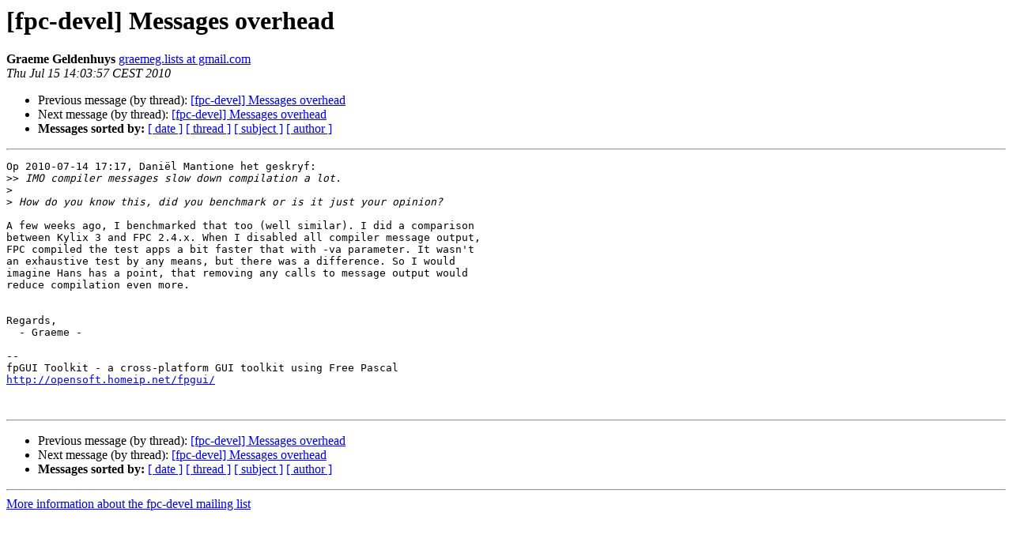

--- FILE ---
content_type: text/html
request_url: https://lists.freepascal.org/pipermail/fpc-devel/2010-July/020871.html
body_size: 1283
content:
<!DOCTYPE HTML PUBLIC "-//W3C//DTD HTML 4.01 Transitional//EN">
<HTML>
 <HEAD>
   <TITLE> [fpc-devel] Messages overhead
   </TITLE>
   <LINK REL="Index" HREF="index.html" >
   <LINK REL="made" HREF="mailto:fpc-devel%40lists.freepascal.org?Subject=Re%3A%20%5Bfpc-devel%5D%20Messages%20overhead&In-Reply-To=%3C4C3EF92D.5030400%40opensoft.homeip.net%3E">
   <META NAME="robots" CONTENT="index,nofollow">
   <style type="text/css">
       pre {
           white-space: pre-wrap;       /* css-2.1, curent FF, Opera, Safari */
           }
   </style>
   <META http-equiv="Content-Type" content="text/html; charset=utf-8">
   <LINK REL="Previous"  HREF="020895.html">
   <LINK REL="Next"  HREF="020875.html">
 </HEAD>
 <BODY BGCOLOR="#ffffff">
   <H1>[fpc-devel] Messages overhead</H1>
    <B>Graeme Geldenhuys</B> 
    <A HREF="mailto:fpc-devel%40lists.freepascal.org?Subject=Re%3A%20%5Bfpc-devel%5D%20Messages%20overhead&In-Reply-To=%3C4C3EF92D.5030400%40opensoft.homeip.net%3E"
       TITLE="[fpc-devel] Messages overhead">graemeg.lists at gmail.com
       </A><BR>
    <I>Thu Jul 15 14:03:57 CEST 2010</I>
    <P><UL>
        <LI>Previous message (by thread): <A HREF="020895.html">[fpc-devel] Messages overhead
</A></li>
        <LI>Next message (by thread): <A HREF="020875.html">[fpc-devel] Messages overhead
</A></li>
         <LI> <B>Messages sorted by:</B> 
              <a href="date.html#20871">[ date ]</a>
              <a href="thread.html#20871">[ thread ]</a>
              <a href="subject.html#20871">[ subject ]</a>
              <a href="author.html#20871">[ author ]</a>
         </LI>
       </UL>
    <HR>  
<!--beginarticle-->
<PRE>Op 2010-07-14 17:17, Daniël Mantione het geskryf:
&gt;&gt;<i> IMO compiler messages slow down compilation a lot.
</I>&gt;<i> 
</I>&gt;<i> How do you know this, did you benchmark or is it just your opinion?
</I>
A few weeks ago, I benchmarked that too (well similar). I did a comparison
between Kylix 3 and FPC 2.4.x. When I disabled all compiler message output,
FPC compiled the test apps a bit faster that with -va parameter. It wasn't
an exhaustive test by any means, but there was a difference. So I would
imagine Hans has a point, that removing any calls to message output would
reduce compilation even more.


Regards,
  - Graeme -

-- 
fpGUI Toolkit - a cross-platform GUI toolkit using Free Pascal
<A HREF="http://opensoft.homeip.net/fpgui/">http://opensoft.homeip.net/fpgui/</A>


</PRE>

<!--endarticle-->
    <HR>
    <P><UL>
        <!--threads-->
	<LI>Previous message (by thread): <A HREF="020895.html">[fpc-devel] Messages overhead
</A></li>
	<LI>Next message (by thread): <A HREF="020875.html">[fpc-devel] Messages overhead
</A></li>
         <LI> <B>Messages sorted by:</B> 
              <a href="date.html#20871">[ date ]</a>
              <a href="thread.html#20871">[ thread ]</a>
              <a href="subject.html#20871">[ subject ]</a>
              <a href="author.html#20871">[ author ]</a>
         </LI>
       </UL>

<hr>
<a href="http://lists.freepascal.org/cgi-bin/mailman/listinfo/fpc-devel">More information about the fpc-devel
mailing list</a><br>
</body></html>
